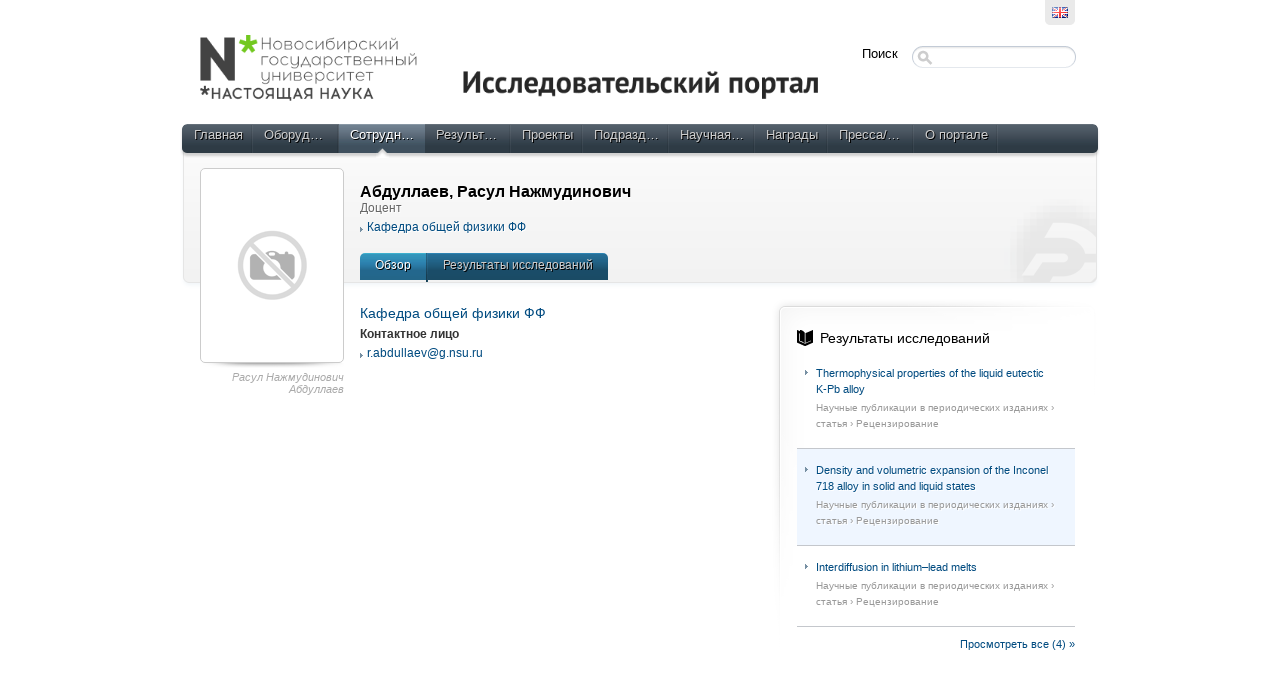

--- FILE ---
content_type: text/html;charset=UTF-8
request_url: https://pure.nsu.ru/portal/ru/persons/--(4f0237c2-0e84-42d1-bd20-3a1aa3f17bab).html
body_size: 3532
content:
<!DOCTYPE html PUBLIC "-//W3C//DTD XHTML 1.1//EN" "http://www.w3.org/TR/xhtml11/DTD/xhtml11.dtd"><html xmlns="http://www.w3.org/1999/xhtml" lang="ru" xml:lang="ru"><head>
			<meta http-equiv="Content-Type" content="text/html;charset=utf-8" />
			<title>Расул Нажмудинович Абдуллаев › Обзор исследований</title><script type="text/javascript" src="/portal/resources/style/js/jquery-1.8.1.min.js?stamp=1768388665038"></script><script type="text/javascript" src="/portal/dwr/engine.js?stamp=1768388665038"></script><script type="text/javascript" src="/portal/dwr/interface/PureFacade.js?stamp=1768388665038"></script><script type="text/javascript" src="/portal/resources/style/lib/prototype.js?stamp=1768388665038"></script><script type="text/javascript" src="/portal/resources/style/js/atira.js?stamp=1768388665038"></script><script type="text/javascript" src="/portal/resources/style/js/atira_chart.js?stamp=1768388665038"></script>
			<link href="https://fonts.googleapis.com/css?family=Lustria" rel="stylesheet" type="text/css" /><link type="text/css" rel="stylesheet" href="/portal/resources/style/css/combined/portal.css?stamp=1768388665038" /><script type="text/javascript" src="/portal/resources/core/style/js/portal.js?stamp=1768388665038"></script></head><body class="ru_RU ru webkit">
					<div id="top" class="clearfix">
						<div class="wrapper">
							<div class="tools">
									<ul class="language_picker">
												<li><a class="portal_link locale en_GB" href="https://pure.nsu.ru/portal/en/persons/--(4f0237c2-0e84-42d1-bd20-3a1aa3f17bab).html" title="Английский"><span>
														<img src="/portal/resources/style/gfx/flags/en_gb.png" alt="Английский" title="Английский" /></span></a>
												</li>
									</ul>
							</div>
						</div>
					</div>
					<div id="container">
						<div class="wrapper">
							<div id="header">
								<div class="clearfix">
									<div id="logo_container">
								 				<a href="/"><img src="https://pure.nsu.ru/img/nsulogo.png" alt="Исследовательский портал НГУ" title="Исследовательский портал НГУ" class="logo_image" width="620" /></a>										
									</div>
									<div id="global_search">
										<form method="get" action="/portal/ru/searchall.html">
											<div>
												<span class="title">Поиск</span><span class="portal_searchfield" id="j_id-1390791488_2db5fa5d_container"><span><span><input type="text" class="portal_searchfield" value="" id="j_id-1390791488_2db5fa5d" name="searchall" /></span></span></span><script type="text/javascript">
try {(function() {
var obj = new portal.SearchField({'element':'j_id-1390791488_2db5fa5d_container'});
})();} catch (e) {if (window['atira']) {atira.handleException(e);}}
</script>
											</div>
										</form>
									</div>
								</div>
								<div id="main_menu" class="clearfix">
									<ul>
										<li><span><a class="portal_link" href="https://pure.nsu.ru/portal/ru/" title="Главная"><span>Главная</span></a></span></li>
											<li>
												<span><a class="portal_link" href="https://pure.nsu.ru/portal/ru/equipment/search.html" title="Оборудование"><span>Оборудование</span></a></span>
											</li>
											<li class="selected">
												<span><a class="portal_link" href="https://pure.nsu.ru/portal/ru/persons/search.html" title="Сотрудники"><span>Сотрудники</span></a></span>
											</li>
											<li>
												<span><a class="portal_link" href="https://pure.nsu.ru/portal/ru/publications/search.html" title="Результаты исследований"><span>Результаты исследований</span></a></span>
											</li>
											<li>
												<span><a class="portal_link" href="https://pure.nsu.ru/portal/ru/projects/search.html" title="Проекты"><span>Проекты</span></a></span>
											</li>
											<li>
												<span><a class="portal_link" href="https://pure.nsu.ru/portal/ru/organisations/search.html" title="Подразделения"><span>Подразделения</span></a></span>
											</li>
											<li>
												<span><a class="portal_link" href="https://pure.nsu.ru/portal/ru/activities/search.html" title="Научная деятельность"><span>Научная деятельность</span></a></span>
											</li>
											<li>
												<span><a class="portal_link" href="https://pure.nsu.ru/portal/ru/prizes/search.html" title="Награды"><span>Награды</span></a></span>
											</li>
											<li>
												<span><a class="portal_link" href="https://pure.nsu.ru/portal/ru/clippings/search.html" title="Пресса/СМИ"><span>Пресса/СМИ</span></a></span>
											</li>
										<li><span><a class="portal_link" href="https://pure.nsu.ru/portal/ru/about.html" title="О портале"><span>О портале</span></a></span></li>
									</ul>
								</div>
								<div id="header_container" class="clearfix">
			<div class="header_content view for_persons">
				<div class="person_photo">
					<div class="photo_frame">
						  		<img src="/portal/resources/style/gfx/no_photo.png" alt="Расул Нажмудинович Абдуллаев" />
					</div>
					<em class="photo_note">
						Расул Нажмудинович Абдуллаев
					</em>
				</div>
				<div class="person_meta"><div class="rendering rendering_person rendering_personorganisationstitlesportal rendering_person_personorganisationstitlesportal"><h2 class="title"><span class="person">Абдуллаев, Расул Нажмудинович</span></h2><p class="type">Доцент</p></div><div class="rendering rendering_person rendering_personorganisationsnamelistportal rendering_person_personorganisationsnamelistportal"><ul class="relations organisations"><li><a rel="Organisation" href="https://pure.nsu.ru/portal/ru/organisations/general-physics-section(d582c866-5c55-4152-aa62-afa39b286e7d).html" class="link"><span>Кафедра общей физики ФФ</span></a></li></ul></div>
		<ul class="tabs">
			<li class="selected"><a class="portal_link" href="https://pure.nsu.ru/portal/ru/persons/--(4f0237c2-0e84-42d1-bd20-3a1aa3f17bab).html"><span>Обзор</span></a>
			</li>
				<li><a class="portal_link" href="https://pure.nsu.ru/portal/ru/persons/--(4f0237c2-0e84-42d1-bd20-3a1aa3f17bab)/publications.html"><span>
					Результаты исследований
					</span></a>
				</li>
		</ul>
				</div>
				
			</div>
								</div>
							</div>
							<div id="page" class="clearfix">
			<div class="view persons_view">
				<div class="view_container clearfix">
			<div class="view_content ">
				<div class="clearfix"><div class="rendering rendering_person rendering_personorganisationassociationdetailsportal rendering_person_personorganisationassociationdetailsportal"><h3 class="subheader">Кафедра общей физики ФФ</h3><div class="personOrganisationsGroupedContactPortal_contact"><span class="bold">Контактное лицо</span><ul class="relations email"><li><a href="mailto:r.abdullaev@g.nsu.ru" class="link"><span>r.abdullaev@g.nsu.ru</span></a></li></ul></div></div>
				</div>
			</div>
				<div class="view_sidebar">
					<div class="corner_box">
		<div class="relationlist for_publications">
			<h3 class="for_publications"><a class="portal_link" href="https://pure.nsu.ru/portal/ru/persons/--(4f0237c2-0e84-42d1-bd20-3a1aa3f17bab)/publications.html"><span>Результаты исследований</span></a></h3>
			<ol class="portal_list">
					<li class="portal_list_item"><div class="rendering rendering_researchoutput  rendering_researchoutput_compact rendering_researchoutput rendering_compact rendering_researchoutput_compact"><h2 class="title"><a rel="ContributionToJournal" href="https://pure.nsu.ru/portal/ru/publications/thermophysical-properties-of-the-liquid-eutectic-kpb-alloy(739fff52-a833-449e-b8e3-d5bc19ca5577).html" class="link"><span>Thermophysical properties of the liquid eutectic K-Pb alloy</span></a></h2><p class="type"><span class="type_family">Результаты исследований<span class="type_family_sep">: </span></span><span class="type_classification_parent">Научные публикации в периодических изданиях<span class="type_parent_sep"> › </span></span><span class="type_classification">статья</span><span class="type_classification"><span class="type_parent_sep"> › </span>Рецензирование</span></p></div>
					</li>
					<li class="portal_list_item"><div class="rendering rendering_researchoutput  rendering_researchoutput_compact rendering_researchoutput rendering_compact rendering_researchoutput_compact"><h2 class="title"><a rel="ContributionToJournal" href="https://pure.nsu.ru/portal/ru/publications/density-and-volumetric-expansion-of-the-inconel-718-alloy-in-solid-and-liquid-states(cc946df1-7f2e-464c-bb34-66affc7eca99).html" class="link"><span>Density and volumetric expansion of the Inconel 718 alloy in solid and liquid states</span></a></h2><p class="type"><span class="type_family">Результаты исследований<span class="type_family_sep">: </span></span><span class="type_classification_parent">Научные публикации в периодических изданиях<span class="type_parent_sep"> › </span></span><span class="type_classification">статья</span><span class="type_classification"><span class="type_parent_sep"> › </span>Рецензирование</span></p></div>
					</li>
					<li class="portal_list_item"><div class="rendering rendering_researchoutput  rendering_researchoutput_compact rendering_researchoutput rendering_compact rendering_researchoutput_compact"><h2 class="title"><a rel="ContributionToJournal" href="https://pure.nsu.ru/portal/ru/publications/interdiffusion-in-lithiumlead-melts(1c2f0394-ef6f-4f12-bd5d-4f7f1ac50b9a).html" class="link"><span>Interdiffusion in lithium–lead melts</span></a></h2><p class="type"><span class="type_family">Результаты исследований<span class="type_family_sep">: </span></span><span class="type_classification_parent">Научные публикации в периодических изданиях<span class="type_parent_sep"> › </span></span><span class="type_classification">статья</span><span class="type_classification"><span class="type_parent_sep"> › </span>Рецензирование</span></p></div>
					</li>
			</ol>
			<p class="readmore"><a class="portal_link" href="https://pure.nsu.ru/portal/ru/persons/--(4f0237c2-0e84-42d1-bd20-3a1aa3f17bab)/publications.html"><span>Просмотреть все (4) »</span></a>
			</p>
		</div>
					</div>
				</div>
				</div>

	<p class="view_id">ID: 3434590</p>
			</div>
							</div>
						</div>
					</div>
					<div id="footer">
						<div class="wrapper clearfix">
							<div class="left"><strong><a href="#">Исследовательский портал НГУ</a></strong><br /> © НГУ 2017-2023.
							</div>
								<div class="right">
									<div class="pure_login"><strong>Pure – это продукт компании <a href="https://www.elsevier.com/solutions/pure">Elsevier</a></strong> <br />
										<a href="/admin">
											Вход в Pure
										</a>
									</div>
								</div>
						</div>
					</div>
<script type="text/javascript">(function(i,s,o,g,r,a,m){i['GoogleAnalyticsObject']=r;i[r]=i[r]||function(){(i[r].q=i[r].q||[]).push(arguments)},i[r].l=1*new Date();a=s.createElement(o),m=s.getElementsByTagName(o)[0];a.async=1;a.src=g;m.parentNode.insertBefore(a,m)})(window,document,'script','//www.google-analytics.com/analytics.js','ga');ga('create', 'UA-185343623-1', { 'cookieDomain': document.location.hostname });ga('set', 'anonymizeIp', true);ga('send', 'pageview');</script>
</body></html>